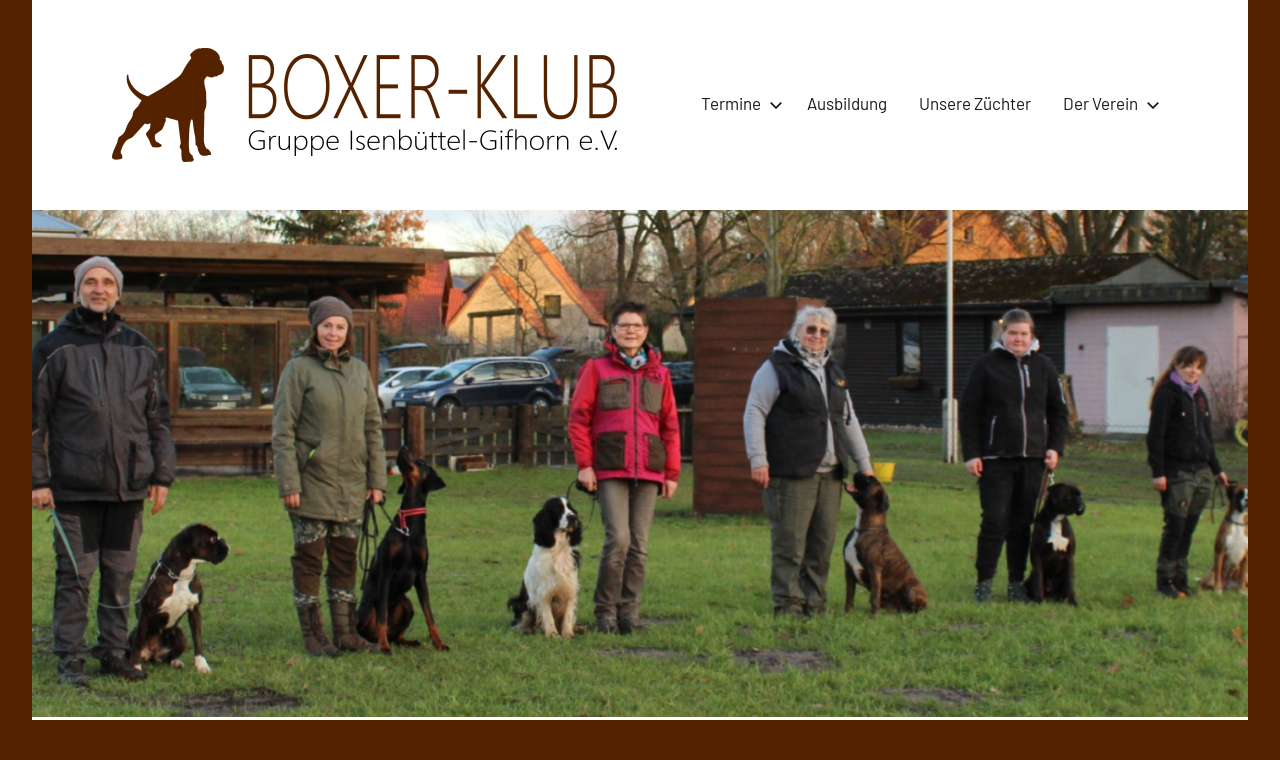

--- FILE ---
content_type: text/css
request_url: https://bk-isenbuettel.de/wp-content/cache/minify/648c9.css
body_size: 9887
content:
:root{--primary-color:#c9493b;--secondary-color:#e36355;--tertiary-color:#b03022;--accent-color:#078896;--highlight-color:#5bb021;--light-gray-color:#e4e4e4;--gray-color:#848484;--dark-gray-color:#242424;--text-color:rgba(0, 0, 0, 0.9);--medium-text-color:rgba(0, 0, 0, 0.7);--light-text-color:rgba(0, 0, 0, 0.5);--page-background-color:#fff;--page-border-color:rgba(0, 0, 0, 0.1);--page-light-bg-color:rgba(0, 0, 0, 0.05);--link-color:#c9493b;--link-hover-color:#e36355;--button-color:#c9493b;--button-text-color:#fff;--button-hover-color:#e36355;--button-hover-text-color:#fff;--header-background-color:#fff;--header-text-color:rgba(0, 0, 0, 0.9);--header-text-hover-color:#e36355;--header-border-color:rgba(0, 0, 0, 0.1);--title-color:#202020;--title-hover-color:#e36355;--footer-background-color:#202020;--footer-text-color:rgba(255, 255, 255, 0.5);--footer-link-color:rgba(255, 255, 255, 0.95);--footer-link-hover-color:rgba(255, 255, 255, 0.5);--footer-border-color:rgba(255, 255, 255, 0.1);--text-font:"Barlow", arial, helvetica, sans-serif;--title-font:"Barlow", arial, helvetica, sans-serif;--navi-font:"Barlow", arial, helvetica, sans-serif;--title-font-weight:bold;--navi-font-weight:normal;--title-text-transform:none;--navi-text-transform:none;--text-line-height:1.75;--title-line-height:1.4}html{box-sizing:border-box;font-family:sans-serif;-webkit-text-size-adjust:100%;-ms-text-size-adjust:100%}article,aside,details,figcaption,figure,footer,header,main,menu,nav,section,summary{display:block}audio,canvas,progress,video{display:inline-block;vertical-align:baseline}audio:not([controls]){display:none;height:0}[hidden],template{display:none}abbr[title]{border-bottom:1px dotted}b,strong{font-weight:700}dfn{font-style:italic}mark{background:#ff0;color:#000}small{font-size:80%}sub,sup{position:relative;vertical-align:baseline;font-size:75%;line-height:0}sup{top:-0.5em}sub{bottom:-0.25em}svg:not(:root){overflow:hidden}figure{margin:0}code,kbd,pre,samp{font-size:1em;font-family:monospace}button,input,optgroup,select,textarea{margin:0;color:inherit;font:inherit}button{overflow:visible}button,select{text-transform:none}button,
html input[type="button"],input[type="reset"],input[type="submit"]{cursor:pointer;-webkit-appearance:button;appearance:button}button[disabled],
html input[disabled]{cursor:default}button::-moz-focus-inner,input::-moz-focus-inner{padding:0;border:0}input{line-height:normal}input[type="checkbox"],input[type="radio"]{box-sizing:border-box;padding:0}input[type="number"]::-webkit-inner-spin-button,input[type="number"]::-webkit-outer-spin-button{height:auto}input[type="search"]{box-sizing:content-box;-webkit-appearance:textfield;appearance:textfield}input[type="search"]::-webkit-search-cancel-button,input[type="search"]::-webkit-search-decoration{-webkit-appearance:none}fieldset{margin:0
2px;padding:0.35em 0.625em 0.75em;border:1px
solid #c0c0c0}legend{padding:0;border:0}optgroup{font-weight:700}body,button,input,select,textarea{color:rgba(0, 0, 0, 0.9);color:var(--text-color);font-size:16px;font-size:1rem;font-family:Barlow,arial,helvetica,sans-serif;font-family:var(--text-font);line-height:1.75;line-height:var(--text-line-height)}h1,h2,h3,h4,h5,h6{clear:both;margin:1em
0 0.75em;font-family:Barlow,arial,helvetica,sans-serif;font-family:var(--title-font);font-weight:700;font-weight:var(--title-font-weight);text-transform:none;text-transform:var(--title-text-transform);line-height:1.4;line-height:var(--title-line-height)}h1{font-size:36px;font-size:2.25rem}h2{font-size:28px;font-size:1.75rem}h3{font-size:24px;font-size:1.5rem}h4{font-size:22px;font-size:1.375rem}h5{font-size:20px;font-size:1.25rem}h6{font-size:19px;font-size:1.1875rem}p{margin:1.5em 0}dfn,cite,em,i{font-style:italic}address{margin:0
0 1.5em}pre{overflow:auto;margin-bottom:1.5em;padding:1.5em;max-width:100%;border:1px
solid;border-color:rgba(0, 0, 0, 0.1);border-color:var(--page-border-color);background-color:rgba(0, 0, 0, 0.05);background-color:var(--page-light-bg-color);font-size:15px;font-size:0.9375rem;font-family:"Courier 10 Pitch",Courier,monospace;line-height:1.5}code,kbd,tt,var{font-size:15px;font-size:0.9375rem;font-family:Monaco,Consolas,"Andale Mono","DejaVu Sans Mono",monospace}abbr,acronym{border-bottom:1px solid rgba(0, 0, 0, 0.5);border-bottom:1px solid var(--light-text-color);cursor:help}mark,ins{text-decoration:none}big{font-size:125%}*,*::before,*::after{box-sizing:inherit}body{margin:0;background:#353535}blockquote{margin:1.5em 0;padding-left:1.5em;border-left:3px solid;border-color:rgba(0, 0, 0, 0.9);border-color:var(--text-color);color:rgba(0, 0, 0, 0.5);color:var(--light-text-color);font-family:Georgia,"Times New Roman",Times,serif;font-style:normal}blockquote
cite{display:block;margin-top:1em;color:rgba(0, 0, 0, 0.9);color:var(--text-color);font-family:Barlow,arial,helvetica,sans-serif;font-family:var(--text-font);font-size:16px;font-size:1rem;font-style:normal}blockquote cite::before{content:"— "}hr{box-sizing:content-box;margin-top:1.5em;margin-bottom:1.5em;height:1px;border:0;background-color:rgba(0, 0, 0, 0.1);background-color:var(--page-border-color)}ul,ol{margin:1.5em 0;padding:0
0 0 1.25em}ul{list-style:disc}ol{list-style:decimal}li>ul,li>ol{margin-top:0.5em;margin-bottom:0.5em;margin-left:1.5em}ul ul,
ol
ul{list-style-type:circle}dt{font-weight:700}dd{margin:0
0 1.5em}img{border:0;max-width:100%;height:auto}table{margin:1.5em 0;width:100%;border:none;table-layout:auto;border-spacing:0;border-collapse:collapse}th,td{padding:0.4em 0.6em;border:1px
solid;border-color:rgba(0, 0, 0, 0.1);border-color:var(--page-border-color)}th{font-weight:400;text-align:initial;background:rgba(0, 0, 0, 0.05)}tfoot
td{background:rgba(0, 0, 0, 0.05)}a{color:#c9493b;color:var(--link-color);text-decoration:underline;background-color:transparent}a:hover,a:focus,a:active{color:#e36355;color:var(--link-hover-color);text-decoration:none}a:focus{outline:thin dotted}a:hover,a:active{outline:0}button,input[type="button"],input[type="reset"],input[type="submit"]{margin:0;padding:0.8em 1.4em;border:none;color:#fff;color:var(--button-text-color);background-color:#c9493b;background-color:var(--button-color);text-decoration:none;font-weight:400;font-size:15px;font-size:0.9375rem}button:hover,input[type="button"]:hover,input[type="reset"]:hover,input[type="submit"]:hover,button:focus,input[type="button"]:focus,input[type="reset"]:focus,input[type="submit"]:focus,button:active,input[type="button"]:active,input[type="reset"]:active,input[type="submit"]:active{color:#fff;color:var(--button-hover-text-color);background-color:#e36355;background-color:var(--button-hover-color)}input[type="text"],input[type="email"],input[type="url"],input[type="password"],input[type="search"],textarea{padding:0.3em 0.6em;max-width:100%;border:1px
solid rgba(0, 0, 0, 0.1);border:1px
solid var(--page-border-color);background:none;color:rgba(0, 0, 0, 0.7);color:var(--medium-text-color)}input[type="text"]:focus,input[type="email"]:focus,input[type="url"]:focus,input[type="password"]:focus,input[type="search"]:focus,textarea:focus{border:1px
solid rgba(0, 0, 0, 0.5);border:1px
solid var(--light-text-color);color:rgba(0, 0, 0, 0.9);color:var(--text-color);outline:none}textarea{overflow:auto;width:100%}.search-form{display:flex;margin:0;padding:0}.search-form
label{flex-grow:1}.search-form .search-field{display:inline-block;box-sizing:border-box;margin:0;padding:0.75rem 1rem;min-width:100px;width:100%;-webkit-appearance:none}.search-form .search-submit{display:flex;margin-left:0.5rem;padding:0.75rem 1rem;align-items:center}.search-form .search-submit .icon-search{width:24px;height:24px;fill:currentcolor}.screen-reader-text{position:absolute !important;overflow:hidden;clip:rect(1px, 1px, 1px, 1px);width:1px;height:1px}.screen-reader-text:hover,.screen-reader-text:active,.screen-reader-text:focus{top:5px;left:5px;z-index:100000;display:block;clip:auto !important;padding:15px
23px 14px;width:auto;height:auto;border-radius:3px;background-color:#f1f1f1;box-shadow:0 0 2px 2px rgba(0, 0, 0, 0.6);color:#21759b;text-decoration:none;font-weight:700;font-size:14px;font-size:0.875rem;line-height:normal}.alignleft,.alignright,.aligncenter{display:block}.aligncenter{clear:both;margin-right:auto;margin-left:auto}.site{box-sizing:border-box;margin:0
auto;padding:0;width:100%;overflow:hidden;max-width:1440px;background-color:#fff;background-color:var(--page-background-color)}.site-header,.site-container{padding-left:1.5rem;padding-right:1.5rem}.site-content{padding:1.5rem 1.5rem 0}.site-main{margin-left:auto;margin-right:auto;max-width:880px}.page-footer{margin-left:-1.5rem;margin-right:-1.5rem;padding:1.5rem}.site-footer{padding:1rem 1.5rem}.site-header{background-color:#fff;background-color:var(--header-background-color);border-bottom:1px solid;border-color:rgba(0, 0, 0, 0.1);border-color:var(--header-border-color)}.header-main{display:flex;flex-wrap:wrap;padding-top:1rem;padding-bottom:1rem}.site-logo{margin-right:1.25rem}.site-logo .custom-logo{margin:0;padding:0;max-width:100%;height:auto;border:none;vertical-align:top}.site-branding{display:flex;margin:0;padding:0;max-width:100%;flex-direction:column;justify-content:center}.site-branding a:link,
.site-branding a:visited,
.site-branding a:hover{text-decoration:none}.site-title{margin:0;padding:0;color:rgba(0, 0, 0, 0.9);color:var(--header-text-color);text-decoration:none;font-size:24px;font-size:1.5rem;font-family:Barlow,arial,helvetica,sans-serif;font-family:var(--title-font);font-weight:700;font-weight:var(--title-font-weight);text-transform:none;text-transform:var(--title-text-transform);line-height:1.4;line-height:var(--title-line-height)}.site-title a:link,
.site-title a:visited{color:rgba(0, 0, 0, 0.9);color:var(--header-text-color);transition:all 0.15s ease}.site-title a:hover,
.site-title a:active{color:#e36355;color:var(--header-text-hover-color)}.site-description{display:block;margin:0;padding:0;color:rgba(0, 0, 0, 0.9);color:var(--header-text-color);font-size:14px;font-size:0.875rem}.header-image{margin-top:-1px}.header-image img,
.header-image .wp-post-image{margin:0;width:100%;height:auto;vertical-align:top}body.site-title-hidden .site-header .site-title,
body.site-description-hidden .site-header .site-description{position:absolute;overflow:hidden;clip:rect(1px, 1px, 1px, 1px);width:1px;height:1px}.primary-navigation{position:relative;width:100%}.main-navigation
ul{margin:0;padding:0;color:rgba(0, 0, 0, 0.9);color:var(--header-text-color);list-style:none;font-size:17px;font-size:1.0625rem;font-family:Barlow,arial,helvetica,sans-serif;font-family:var(--navi-font);font-weight:400;font-weight:var(--navi-font-weight);text-transform:none;text-transform:var(--navi-text-transform)}.main-navigation>ul{margin-top:1.5rem}.main-navigation ul,
.main-navigation .menu-item-has-children > a > .icon,
.main-navigation .page_item_has_children > a > .icon,
.main-navigation ul a>.icon{display:none}.main-navigation.toggled-on>ul.menu{display:block}.main-navigation ul
li{position:relative;margin:0}.main-navigation ul
a{display:block;margin:0;padding:1rem;border-top:1px solid;border-color:rgba(0, 0, 0, 0.1);border-color:var(--header-border-color);text-decoration:none}.main-navigation ul a,
.main-navigation ul a:link,
.main-navigation ul a:visited{color:rgba(0, 0, 0, 0.9);color:var(--header-text-color);text-decoration:none;transition:all 0.15s ease}.main-navigation ul a:hover,
.main-navigation ul a:active,
.main-navigation ul a:focus{color:#e36355;color:var(--header-text-hover-color)}.main-navigation ul li.current-menu-item>a{text-decoration:underline}.main-navigation ul
ul{font-size:16px;font-size:1rem;background-color:#fff;background-color:var(--header-background-color)}.is-amp-page .main-navigation ul button.toggled-on + ul,
.main-navigation ul ul.toggled-on{display:block}.main-navigation ul ul
a{padding-left:2rem}.main-navigation ul ul ul
a{padding-left:4rem}.main-navigation ul ul ul ul
a{padding-left:6rem}.primary-menu-toggle{display:block;margin:0;margin-left:auto;padding:1rem;border:none;background:none;color:rgba(0, 0, 0, 0.9);color:var(--header-text-color);text-decoration:none;font-size:17px;font-size:1.0625rem;font-family:Barlow,arial,helvetica,sans-serif;font-family:var(--navi-font);font-weight:400;font-weight:var(--navi-font-weight);text-transform:none;text-transform:var(--navi-text-transform);text-align:left;transition:all 0.15s ease}.primary-menu-toggle .menu-toggle-text{display:none}.primary-menu-toggle:focus{outline:thin dotted;color:rgba(0, 0, 0, 0.9);color:var(--header-text-color);background:none}.primary-menu-toggle:hover,.primary-menu-toggle:active{color:#e36355;color:var(--header-text-hover-color);background:none;cursor:pointer}.primary-menu-toggle
.icon{margin:0;width:28px;height:28px;vertical-align:top;fill:rgba(0, 0, 0, 0.9);fill:var(--header-text-color);transition:fill 0.15s ease}.primary-menu-toggle:hover .icon,
.primary-menu-toggle:active
.icon{fill:#e36355;fill:var(--header-text-hover-color)}.primary-menu-toggle[aria-expanded="true"] .icon-menu,
.primary-menu-toggle[aria-expanded="false"] .icon-close{display:none}.primary-menu-toggle[aria-expanded="true"] .icon-close{display:inline-block}.main-navigation .dropdown-toggle{position:absolute;display:block;top:0;right:0;padding:1.1rem 1.5rem;background:none;border:none}.main-navigation .dropdown-toggle:focus{outline:thin dotted;color:rgba(0, 0, 0, 0.9);color:var(--header-text-color);background:none}.main-navigation .dropdown-toggle:hover,
.main-navigation .dropdown-toggle:active{background:none}.main-navigation .dropdown-toggle
.icon{margin:0.35em 0 0;width:20px;height:20px;vertical-align:top;fill:rgba(0, 0, 0, 0.9);fill:var(--header-text-color);transition:fill 0.15s ease}.main-navigation .dropdown-toggle:hover .icon,
.main-navigation .dropdown-toggle:active .icon,
.main-navigation .dropdown-toggle:focus
.icon{fill:#e36355;fill:var(--header-text-hover-color)}.main-navigation .dropdown-toggle.toggled-on
.icon{-ms-transform:rotate(-180deg);-webkit-transform:rotate(-180deg);transform:rotate(-180deg)}.main-navigation ul ul .dropdown-toggle{padding:1rem 1.2rem}.main-navigation ul ul .dropdown-toggle
.icon{width:18px;height:18px}.type-post,.type-page,.type-attachment{margin:0
0 1.5rem;padding:0}.sticky{background:#eee;padding:2rem}.entry-header{margin-bottom:1rem}.entry-title{margin:0;padding:0;color:#202020;color:var(--title-color);-ms-word-wrap:break-word;word-wrap:break-word;font-size:24px;font-size:1.5rem;font-family:Barlow,arial,helvetica,sans-serif;font-family:var(--title-font);font-weight:700;font-weight:var(--title-font-weight);text-transform:none;text-transform:var(--title-text-transform);line-height:1.4;line-height:var(--title-line-height)}.entry-title a:link,
.entry-title a:visited{color:#202020;color:var(--title-color);text-decoration:none;transition:all 0.15s ease}.entry-title a:hover,
.entry-title a:active{color:#e36355;color:var(--title-hover-color)}.entry-content{font-size:17px;font-size:1.0625rem}.entry-content>.alignwide,.entry-content>.alignfull{margin-left:calc(-50vw + 50%);margin-right:calc(-50vw + 50%);max-width:100vw}.post-image{margin-bottom:1rem}.wp-post-image{margin:0;padding:0;vertical-align:top}@media only screen and (min-width: 1120px){.blog-layout-vertical-list .type-post .post-image-archives,
.single-post .type-post .post-image-single{margin-left:-50px;margin-right:-50px;max-width:980px}}@media only screen and (min-width: 1200px){.blog-layout-vertical-list .type-post .post-image-archives,
.single-post .type-post .post-image-single{margin-left:-100px;margin-right:-100px;max-width:1080px}}.entry-meta{margin:1rem 0 0;color:rgba(0, 0, 0, 0.5);color:var(--light-text-color);font-size:15px;font-size:0.9375rem}.entry-meta>span{display:block}.entry-meta a:link,
.entry-meta a:visited{color:rgba(0, 0, 0, 0.5);color:var(--light-text-color);text-decoration:none}.entry-meta a:hover,
.entry-meta a:active{color:rgba(0, 0, 0, 0.9);color:var(--text-color)}.entry-meta .updated:not(.published){display:none}.entry-meta .posted-by a:link,
.entry-meta .posted-by a:visited{font-weight:700;color:rgba(0, 0, 0, 0.7);color:var(--medium-text-color)}.entry-meta .posted-by a:hover,
.entry-meta .posted-by a:active{color:rgba(0, 0, 0, 0.9);color:var(--text-color)}@media only screen and (min-width: 360px){.entry-meta>span{display:inline}.entry-meta>span::after{display:inline-block;margin:0
1rem;color:rgba(0, 0, 0, 0.5);color:var(--light-text-color);content:"–"}.entry-meta .entry-comments::after{margin:0;content:""}}.entry-categories{margin-bottom:0.75rem;font-size:15px;font-size:0.9375rem}.entry-categories
ul{margin:0;padding:0;list-style:none}.entry-categories ul
li{margin:0}.entry-categories a:link,
.entry-categories a:visited{text-decoration:none}.entry-categories a:hover,
.entry-categories a:active{text-decoration:underline}@media only screen and (min-width: 360px){.entry-categories
ul{display:flex}.entry-categories ul li::after{display:inline-block;color:rgba(0, 0, 0, 0.5);color:var(--light-text-color);margin:0
0.75rem;content:"•"}.entry-categories ul li:last-child::after{margin:0;content:""}}.entry-tags{display:flex;flex-wrap:wrap;margin:2em
0 0;align-items:center}.entry-tags-label{color:rgba(0, 0, 0, 0.5);color:var(--light-text-color);font-size:15px;font-size:0.9375rem}.entry-tags-label::after{display:inline-block;color:rgba(0, 0, 0, 0.5);color:var(--light-text-color);margin:0
1rem;content:"–"}.entry-tags
a{margin:0
2px 2px 0;padding:0.1em 0.6em;font-size:15px;font-size:0.9375rem;text-decoration:none}.entry-tags a:link,
.entry-tags a:visited{color:#fff;color:var(--button-text-color);background-color:#c9493b;background-color:var(--button-color);transition:all 0.15s ease}.entry-tags a:hover,
.entry-tags a:active{color:#fff;color:var(--button-hover-text-color);background-color:#e36355;background-color:var(--button-hover-color)}body.date-hidden .type-post .entry-meta .posted-on,
body.author-hidden .type-post .entry-meta .posted-by,
body.comments-hidden .type-post .entry-meta .entry-comments,
body.categories-hidden .type-post .entry-categories,
body.tags-hidden.single-post .type-post .entry-tags,
body.post-navigation-hidden.single-post .post-navigation-wrap{position:absolute;overflow:hidden;clip:rect(1px, 1px, 1px, 1px);width:1px;height:1px}body.author-hidden .type-post .entry-meta .posted-by::after,
body.date-hidden .type-post .entry-meta .posted-on::after,
body.comments-hidden .type-post .entry-meta .posted-on::after,
body.date-hidden.comments-hidden .type-post .entry-meta .posted-by::after{margin:0;content:""}body.date-hidden.author-hidden.comments-hidden .type-post .entry-meta{display:none}.more-link{display:inline-block;padding:0.6em 1.2em;color:#fff;color:var(--button-text-color);background-color:#c9493b;background-color:var(--button-color);font-size:15px;font-size:0.9375rem}.more-link:link,.more-link:visited{color:#fff;color:var(--button-text-color);text-decoration:none;transition:all 0.15s ease}.more-link:hover,.more-link:active{color:#fff;color:var(--button-hover-text-color);background-color:#e36355;background-color:var(--button-hover-color)}.more-link::after{content:" »"}.post-navigation-wrap{border-top:1px solid;border-color:rgba(0, 0, 0, 0.1);border-color:var(--page-border-color)}.post-navigation{margin:0
auto;max-width:1120px;width:100%}.post-navigation .nav-links .nav-previous,
.post-navigation .nav-links .nav-next{word-wrap:break-word}.post-navigation .nav-links .nav-next{margin-top:1.25rem;text-align:right}.post-navigation .nav-links a:link,
.post-navigation .nav-links a:visited{color:rgba(0, 0, 0, 0.5);color:var(--light-text-color);text-decoration:none}.post-navigation .nav-links .entry-title{font-size:18px;font-size:1.125rem}.post-navigation .nav-links a:link .entry-title,
.post-navigation .nav-links a:visited .entry-title{color:#202020;color:var(--title-color)}.post-navigation .nav-links a:hover .entry-title,
.post-navigation .nav-links a:active .entry-title{color:#e36355;color:var(--title-hover-color)}.post-navigation .nav-links .nav-link-text{display:block}.post-navigation .nav-links .nav-previous .nav-link-text::before{margin-right:5px;content:"«"}.post-navigation .nav-links .nav-next .nav-link-text::after{margin-left:5px;content:"»"}.page-template-template-fullwidth .site-main,
.page-template-template-fullwidth-no-title .site-main{max-width:1280px}.page-template-template-fullwidth .site-main .entry-content > .alignwide,
.page-template-template-fullwidth-no-title .site-main .entry-content>.alignwide{margin-left:calc(-50vw + 50%);margin-right:calc(-50vw + 50%);max-width:100vw}@media only screen and (min-width: 1440px){.page-template-template-fullwidth .site-main .entry-content > .alignwide,
.page-template-template-fullwidth .site-main .entry-content > .alignfull,
.page-template-template-fullwidth-no-title .site-main .entry-content > .alignwide,
.page-template-template-fullwidth-no-title .site-main .entry-content>.alignfull{margin-left:-80px;margin-right:-80px;max-width:1440px}}.archive-header .archive-title,
.search-header .search-title{font-size:18px;font-size:1.125rem;font-family:Barlow,arial,helvetica,sans-serif;font-family:var(--title-font);font-weight:700;font-weight:var(--title-font-weight);text-transform:none;text-transform:var(--title-text-transform);line-height:1.4}.archive-header .archive-description,
.search-header .search-form{margin-top:1rem}.archive-header .archive-description{font-size:16px;font-size:1rem}.blog-layout-horizontal-list .site-main,
.blog-layout-horizontal-list .pagination,
.blog-layout-two-column-grid .site-main,
.blog-layout-two-column-grid .pagination,
.blog-layout-three-column-grid .site-main,
.blog-layout-three-column-grid
.pagination{max-width:1280px}@media only screen and (min-width: 800px){.blog-layout-horizontal-list .post-wrapper .type-post{display:flex;flex-wrap:nowrap;margin-right:-2rem;align-items:center}.blog-layout-horizontal-list .post-wrapper .type-post .post-image{width:50%;margin-right:1rem;margin-bottom:0}.blog-layout-horizontal-list .post-wrapper .type-post .entry-wrap{width:50%;margin-left:1rem}.blog-layout-horizontal-list .post-wrapper .type-post .entry-title{font-size:24px;font-size:1.5rem}.blog-layout-horizontal-list-alt .post-wrapper .type-post:nth-of-type(even){flex-direction:row-reverse}.blog-layout-horizontal-list-alt .post-wrapper .type-post:nth-of-type(even) .post-image{margin-right:0;margin-left:1rem}.blog-layout-horizontal-list-alt .post-wrapper .type-post:nth-of-type(even) .entry-wrap{margin-left:0;margin-right:1rem}.blog-layout-two-column-grid .post-wrapper,
.blog-layout-three-column-grid .post-wrapper{display:flex;flex-wrap:wrap;margin-right:-2rem}.blog-layout-two-column-grid .post-wrapper .type-post,
.blog-layout-three-column-grid .post-wrapper .type-post{padding-right:2rem;margin-bottom:2rem;width:50%}.blog-layout-two-column-grid .post-wrapper .type-post .post-image,
.blog-layout-three-column-grid .post-wrapper .type-post .post-image{margin-bottom:1rem}.blog-layout-two-column-grid .post-wrapper .type-post .entry-title,
.blog-layout-three-column-grid .post-wrapper .type-post .entry-title{font-size:24px;font-size:1.5rem}}@media only screen and (min-width: 960px){.blog-layout-horizontal-list .post-wrapper .type-post .entry-title,
.blog-layout-two-column-grid .post-wrapper .type-post .entry-title,
.blog-layout-three-column-grid .post-wrapper .type-post .entry-title{font-size:28px;font-size:1.75rem}.blog-layout-horizontal-list .post-wrapper .type-post .entry-meta,
.blog-layout-horizontal-list .post-wrapper .type-post .entry-categories,
.blog-layout-horizontal-list .post-wrapper .type-post .more-link,
.blog-layout-two-column-grid .post-wrapper .type-post .entry-meta,
.blog-layout-two-column-grid .post-wrapper .type-post .entry-categories,
.blog-layout-two-column-grid .post-wrapper .type-post .more-link,
.blog-layout-three-column-grid .post-wrapper .type-post .entry-meta,
.blog-layout-three-column-grid .post-wrapper .type-post .entry-categories,
.blog-layout-three-column-grid .post-wrapper .type-post .more-link{font-size:16px;font-size:1rem}}@media only screen and (min-width: 1120px){.blog-layout-horizontal-list .post-wrapper .type-post{margin-right:-2.5rem}.blog-layout-horizontal-list .post-wrapper .type-post .post-image{margin-right:1.25rem}.blog-layout-horizontal-list .post-wrapper .type-post .entry-wrap{margin-left:1.25rem}.blog-layout-horizontal-list .post-wrapper .type-post .entry-title{font-size:32px;font-size:2rem}.blog-layout-horizontal-list-alt .post-wrapper .type-post:nth-of-type(even) .post-image{margin-left:1.25rem}.blog-layout-horizontal-list-alt .post-wrapper .type-post:nth-of-type(even) .entry-wrap{margin-right:1.25rem}.blog-layout-two-column-grid .post-wrapper,
.blog-layout-three-column-grid .post-wrapper{margin-right:-2.5rem}.blog-layout-two-column-grid .post-wrapper .type-post,
.blog-layout-three-column-grid .post-wrapper .type-post{padding-right:2.5rem;margin-bottom:2.5rem}.blog-layout-two-column-grid .post-wrapper .type-post .post-image,
.blog-layout-three-column-grid .post-wrapper .type-post .post-image{margin-bottom:1.5rem}.blog-layout-two-column-grid .post-wrapper .type-post .entry-title,
.blog-layout-three-column-grid .post-wrapper .type-post .entry-title{font-size:32px;font-size:2rem}.blog-layout-three-column-grid .post-wrapper .type-post{width:33.3333333333%}.blog-layout-three-column-grid .post-wrapper .type-post .entry-title{font-size:24px;font-size:1.5rem}}@media only screen and (min-width: 1280px){.blog-layout-horizontal-list .post-wrapper .type-post .entry-title,
.blog-layout-two-column-grid .post-wrapper .type-post .entry-title{font-size:36px;font-size:2.25rem}.blog-layout-horizontal-list .post-wrapper .type-post .entry-meta,
.blog-layout-horizontal-list .post-wrapper .type-post .entry-categories,
.blog-layout-horizontal-list .post-wrapper .type-post .more-link,
.blog-layout-two-column-grid .post-wrapper .type-post .entry-meta,
.blog-layout-two-column-grid .post-wrapper .type-post .entry-categories,
.blog-layout-two-column-grid .post-wrapper .type-post .more-link{font-size:17px;font-size:1.0625rem}.blog-layout-three-column-grid .post-wrapper .type-post{width:33.3333333333%}.blog-layout-three-column-grid .post-wrapper .type-post .entry-title{font-size:28px;font-size:1.75rem}.blog-layout-three-column-grid .post-wrapper .type-post .entry-meta,
.blog-layout-three-column-grid .post-wrapper .type-post .entry-categories,
.blog-layout-three-column-grid .post-wrapper .type-post .more-link{font-size:17px;font-size:1.0625rem}}.pagination-wrap{border-top:1px solid;border-color:rgba(0, 0, 0, 0.1);border-color:var(--page-border-color)}.pagination{margin:0
auto;max-width:880px;width:100%;font-size:15px;font-size:0.9375rem}.pagination .page-numbers,
.pagination
.current{display:inline-block;margin:0
1em 0 0;padding:0.4em 1em;text-align:center;color:#c9493b;color:var(--link-color);text-decoration:none}.pagination .page-numbers.dots{padding:0
0.5rem}.pagination a:hover,
.pagination a:active{color:#e36355;color:var(--link-hover-color);text-decoration:underline}.pagination
.current{color:#fff;color:var(--button-text-color);background-color:#c9493b;background-color:var(--button-color)}.infinite-scroll .pagination-wrap{display:none}.infinite-scroll #infinite-handle,
.infinite-scroll .infinite-loader{display:block;width:100%;padding:2rem 0;border-top:1px solid;border-color:rgba(0, 0, 0, 0.1);border-color:var(--page-border-color)}.infinite-scroll .infinite-loader
.spinner{margin:0}.infinite-scroll #infinite-handle
span{display:inline-block;margin:0;padding:0.6em 1.2em;color:#fff;color:var(--button-text-color);background-color:#c9493b;background-color:var(--button-color);font-size:15px;font-size:0.9375rem}.infinite-scroll #infinite-handle span:hover{color:#fff;color:var(--button-hover-text-color);background-color:#e36355;background-color:var(--button-hover-color);text-decoration:none}@media only screen and (min-width: 640px){.infinite-scroll #infinite-handle,
.infinite-scroll .infinite-loader{padding:3rem 0}.infinite-scroll #infinite-handle
span{font-size:16px;font-size:1rem}}@media only screen and (min-width: 800px){.blog-layout-two-column-grid.infinite-scroll #infinite-handle,
.blog-layout-three-column-grid.infinite-scroll #infinite-handle,
.blog-layout-two-column-grid.infinite-scroll .infinite-loader,
.blog-layout-three-column-grid.infinite-scroll .infinite-loader{margin-top:1.5rem;margin-right:2rem}}@media only screen and (min-width: 960px){.infinite-scroll #infinite-handle,
.infinite-scroll .infinite-loader{padding:4rem 0}.infinite-scroll #infinite-handle
span{font-size:17px;font-size:1.0625rem}}@media only screen and (min-width: 1120px){.blog-layout-two-column-grid.infinite-scroll #infinite-handle,
.blog-layout-three-column-grid.infinite-scroll #infinite-handle,
.blog-layout-two-column-grid.infinite-scroll .infinite-loader,
.blog-layout-three-column-grid.infinite-scroll .infinite-loader{margin-top:2rem;margin-right:2.5rem}}@media only screen and (min-width: 1280px){.infinite-scroll #infinite-handle,
.infinite-scroll .infinite-loader{padding:5rem 0}.infinite-scroll #infinite-handle
span{font-size:18px;font-size:1.125rem}}.wp-block-audio,.wp-block-button,.wp-block-buttons,.wp-block-columns,.wp-block-embed,.wp-block-image,.wp-block-gallery,.wp-block-cover,.wp-block-table{margin-bottom:1.5em}p.has-background{padding:1rem 1.25rem}.has-drop-cap:not(:focus)::first-letter {font-size:4.5rem;line-height:0.7;font-weight:700}.wp-block-code{border-radius:3px}.wp-block-separator{margin-top:1.5em;margin-bottom:1.5em;border:none;opacity:1}.wp-block-separator:not(.is-style-wide):not(.is-style-dots),.wp-block-separator.has-background:not(.is-style-wide):not(.is-style-dots){margin-left:auto;margin-right:auto;max-width:6rem;height:3px}.wp-block-table
table{margin:0}.wp-block-table.is-style-stripes{border-bottom:none}.wp-block-table.is-style-stripes tbody tr:nth-child(odd){background:rgba(0, 0, 0, 0.05)}.wp-block-table.is-style-stripes
thead{border-bottom:2px solid}.wp-block-table.is-style-stripes
tfoot{border-top:2px solid}.wp-block-table.is-style-stripes thead,
.wp-block-table.is-style-stripes
tfoot{border-color:rgba(0, 0, 0, 0.9);border-color:var(--text-color)}.wp-block-table.is-style-stripes thead th,
.wp-block-table.is-style-stripes tfoot
td{background:none}.wp-block-buttons .wp-block-button{margin:0
0.5rem 0 0}.wp-block-buttons .wp-block-button:last-child{margin-right:0}.wp-block-button{font-size:17px;font-size:1.0625rem}.wp-block-button.aligncenter{text-align:center}.wp-block-button__link{margin:0;padding:0.8em 1.4em;border:none;border-radius:0;color:inherit;font-size:inherit;text-decoration:none}.wp-block-button__link:link,.wp-block-button__link:visited{color:inherit;text-decoration:none}.wp-block-button:not(.is-style-outline) .wp-block-button__link:not(.has-text-color),
.wp-block-button:not(.is-style-outline) .wp-block-button__link:not(.has-text-color):link,
.wp-block-button:not(.is-style-outline) .wp-block-button__link:not(.has-text-color):visited{color:#fff;color:var(--button-text-color)}.wp-block-button:not(.is-style-outline) .wp-block-button__link:not(.has-background){background-color:#c9493b;background-color:var(--button-color)}.wp-block-button:not(.is-style-outline) .wp-block-button__link:not(.has-text-color):not(.has-background):hover,
.wp-block-button:not(.is-style-outline) .wp-block-button__link:not(.has-text-color):not(.has-background):active{background-color:#e36355;background-color:var(--button-hover-color)}.wp-block-button:not(.is-style-outline) .wp-block-button__link.has-text-color:hover,
.wp-block-button:not(.is-style-outline) .wp-block-button__link.has-text-color:active,
.wp-block-button:not(.is-style-outline) .wp-block-button__link.has-background:hover,
.wp-block-button:not(.is-style-outline) .wp-block-button__link.has-background:active{text-decoration:underline}.wp-block-button.is-style-outline .wp-block-button__link{padding:calc(0.8em - 2px) calc(1.4em - 2px);background-color:transparent !important}.wp-block-button.is-style-outline .wp-block-button__link:not(.has-text-color),
.wp-block-button__link.is-style-outline:not(.has-text-color),
.wp-block-cover .wp-block-button.is-style-outline .wp-block-button__link,
.wp-block-media-text .wp-block-button.is-style-outline .wp-block-button__link{color:inherit}.wp-block-button.is-style-outline .wp-block-button__link:hover,
.wp-block-button.is-style-outline .wp-block-button__link:active{text-decoration:underline}.wp-block-button.is-style-outline .wp-block-button__link:not(.has-text-color):hover,
.wp-block-button.is-style-outline .wp-block-button__link:not(.has-text-color):active{color:inherit}.wp-block-quote.has-text-align-center:not(.is-style-large),.wp-block-quote.has-text-align-right:not(.is-style-large){padding-left:0;border-left:0}.wp-block-quote.has-text-align-right:not(.is-style-large){padding-right:1.5em;border-right:3px solid;border-color:rgba(0, 0, 0, 0.9);border-color:var(--text-color)}.wp-block-quote>p:last-of-type{margin-bottom:0}.wp-block-quote.is-style-large{margin-top:1.5rem;margin-bottom:1.5rem;padding:0;border:none;font-size:28px;font-size:1.75rem}.wp-block-quote.is-style-large
p{font-size:inherit;font-style:inherit;line-height:inherit}.wp-block-quote.is-style-large
cite{text-align:inherit;font-size:16px;font-size:1rem}.wp-block-pullquote{margin-top:1.5em;margin-bottom:1.5em;padding:0;border-bottom:3px solid;border-top:3px solid;border-color:rgba(0, 0, 0, 0.1);border-color:var(--page-border-color)}.wp-block-pullquote
blockquote{border:none;padding:0;font-size:28px;font-size:1.75rem}.wp-block-pullquote
p{font-size:inherit;line-height:inherit}.wp-block-pullquote blockquote>p:last-of-type{margin-bottom:0}.wp-block-pullquote.alignleft p,
.wp-block-pullquote.alignright
p{font-size:0.75em}.wp-block-pullquote blockquote
cite{color:rgba(0, 0, 0, 0.9);color:var(--text-color)}.wp-block-pullquote.is-style-solid-color{padding:1px
2rem}.wp-block-pullquote.is-style-solid-color
blockquote{margin-left:0;margin-right:0;max-width:100%}.wp-block-pullquote.is-style-solid-color blockquote
p{font-size:inherit}.wp-block-pullquote.is-style-solid-color blockquote
cite{color:inherit}.wp-block-audio
audio{width:100%}.wp-block-image
img{vertical-align:top}.wp-block-cover,.wp-block-cover-image{width:auto}.wp-block-cover>.wp-block-cover__inner-container>*:first-child,.wp-block-cover-image>.wp-block-cover__inner-container>*:first-child{margin-top:0}.wp-block-cover>.wp-block-cover__inner-container>*:last-child,.wp-block-cover-image>.wp-block-cover__inner-container>*:last-child{margin-bottom:0}.wp-block-gallery{justify-content:center}.wp-block-embed-vimeo.alignfull
iframe{width:100%}.wp-block-group.has-background{padding:1.25rem}.wp-block-group.has-background>.wp-block-group__inner-container>*:first-child{margin-top:0}.wp-block-group.has-background>.wp-block-group__inner-container>*:last-child{margin-bottom:0}div.wp-block-columns{gap:1.25rem}.wp-block-column.has-background{padding:1.25rem;box-sizing:border-box}.wp-block-column.has-background>*:first-child{margin-top:0}.wp-block-column.has-background>*:last-child{margin-bottom:0}.wp-block-latest-posts.wp-block-latest-posts__list{padding:0}.wp-block-latest-posts.wp-block-latest-posts__list
li{margin-top:0.5rem}.wp-block-latest-posts__post-date,.wp-block-latest-posts__post-author{color:rgba(0, 0, 0, 0.5);color:var(--light-text-color);font-size:15px;font-size:0.9375rem}.wp-block-search .wp-block-search__label{width:auto}.has-primary-color{color:#c9493b;color:var(--primary-color)}.has-secondary-color{color:#e36355;color:var(--secondary-color)}.has-tertiary-color{color:#b03022;color:var(--tertiary-color)}.has-accent-color{color:#078896;color:var(--accent-color)}.has-highlight-color{color:#5bb021;color:var(--highlight-color)}.has-white-color{color:#fff}.has-light-gray-color{color:#e4e4e4;color:var(--light-gray-color)}.has-gray-color{color:#848484;color:var(--gray-color)}.has-dark-gray-color{color:#242424;color:var(--dark-gray-color)}.has-black-color{color:#000}.has-primary-background-color{background-color:#c9493b;background-color:var(--primary-color)}.has-secondary-background-color{background-color:#e36355;background-color:var(--secondary-color)}.has-tertiary-background-color{background-color:#b03022;background-color:var(--tertiary-color)}.has-accent-background-color{background-color:#078896;background-color:var(--accent-color)}.has-highlight-background-color{background-color:#5bb021;background-color:var(--highlight-color)}.has-white-background-color{background-color:#fff}.has-light-gray-background-color{background-color:#e4e4e4;background-color:var(--light-gray-color)}.has-gray-background-color{background-color:#848484;background-color:var(--gray-color)}.has-dark-gray-background-color{background-color:#242424;background-color:var(--dark-gray-color)}.has-black-background-color{background-color:#000}.has-small-font-size{font-size:16px}.has-medium-font-size{font-size:24px}.has-large-font-size{font-size:36px}.has-extra-large-font-size{font-size:48px}.has-huge-font-size{font-size:64px}.widget{margin:0
0 1.5rem;padding:0}.widget .widget-title,
.widget .is-style-widget-title{margin:0
0 1rem;padding:0;color:#202020;color:var(--title-color);-ms-word-wrap:break-word;word-wrap:break-word;font-size:20px;font-size:1.25rem;font-family:Barlow,arial,helvetica,sans-serif;font-family:var(--title-font);font-weight:700;font-weight:var(--title-font-weight);text-transform:none;text-transform:var(--title-text-transform);line-height:1.4;line-height:var(--title-line-height)}.widget ul li > a,
.widget ol li > a,
.widget .tagcloud>a{text-decoration:none}.widget
select{max-width:100%}.comments-wrap{background-color:rgba(0, 0, 0, 0.05);background-color:var(--page-light-bg-color)}.comments-area{margin:0
auto;max-width:880px;width:100%;word-wrap:break-word}.comments-title,.comment-reply-title{margin:0
0 1.5rem;color:#202020;color:var(--title-color);font-family:Barlow,arial,helvetica,sans-serif;font-family:var(--title-font);font-weight:700;font-weight:var(--title-font-weight);font-size:18px;font-size:1.125rem;text-transform:none;text-transform:var(--title-text-transform);line-height:1.4}.comment-reply-title{padding:0}.comment-list{margin:0;padding:0;list-style:none}.comment,.trackback,.pingback{margin:0
0 1.5rem;padding:1.5rem;background-color:#fff;background-color:var(--page-background-color);font-size:16px;font-size:1rem}.comment .comment-body{display:block;margin:0;padding:0}.comment-meta{float:left;padding:0;width:100%}.comment-meta .comment-author
img{float:left;margin-right:1em}.bypostauthor{display:block}.comment-meta .comment-metadata{margin-top:0.3em;font-size:15px;font-size:0.9375rem;color:rgba(0, 0, 0, 0.5);color:var(--light-text-color)}.comment-meta .comment-metadata
a{margin-right:1em}.comment-meta .comment-metadata a:link,
.comment-meta .comment-metadata a:visited{color:rgba(0, 0, 0, 0.5);color:var(--light-text-color);text-decoration:none}.comment-meta .comment-metadata a:hover,
.comment-meta .comment-metadata a:active{color:rgba(0, 0, 0, 0.9);color:var(--text-color)}.comment-awaiting-moderation{display:block;margin-top:1.5rem}.comment-content{clear:left;padding:1.5rem 0 0}.comment
ol.children{margin:1.5em 0 0;list-style:none}.comment ol.children
.comment{margin:0;padding:1.5rem 0 0;border-top:1px solid rgba(0, 0, 0, 0.05)}.trackback .comment-meta,
.pingback .comment-meta{float:none}.trackback .comment-meta .comment-author .says,
.pingback .comment-meta .comment-author
.says{display:none}.trackback .comment-meta .comment-metadata,
.pingback .comment-meta .comment-metadata{font-size:15px;font-size:0.9375rem}.trackback .comment-content,
.pingback .comment-content{display:none}.comment
.reply{font-size:15px;font-size:0.9375rem}.comment .comment-respond{margin:1.5em 0 0;padding:1.5rem 0 0;border-top:1px solid rgba(0, 0, 0, 0.05)}.comment-navigation{margin:0
0 1rem;padding:1rem}.comment-navigation .nav-previous{float:left}.comment-navigation .nav-next{float:right}.comment-navigation a:link,
.comment-navigation a:visited{color:rgba(0, 0, 0, 0.5);text-decoration:none}.comment-navigation a:hover,
.comment-navigation a:active{color:rgba(0, 0, 0, 0.9)}.comment-navigation .nav-previous a::before{margin-right:5px;content:"←"}.comment-navigation .nav-next a::after{margin-left:5px;content:"→"}.comment-form{padding:0;font-size:16px;font-size:1rem}.comment-form .logged-in-as{font-size:15px;font-size:0.9375rem}.comment-form
label{display:inline-block;min-width:150px;font-weight:700}.comment-form input[type="text"],
.comment-form input[type="email"],
.comment-form input[type="url"]{background-color:#fff;background-color:var(--page-background-color)}.comment-form
textarea{margin-top:0.4em;background-color:#fff;background-color:var(--page-background-color)}.comment-form .form-submit{margin-bottom:0}.comment-form input[type="checkbox"]+label{display:inline;padding-left:0.5em;font-weight:400}.comment-reply-title small
a{margin-left:1em;text-transform:none;font-size:15px;font-size:0.9375rem;font-weight:400}.page-content .wp-smiley,
.entry-content .wp-smiley,
.comment-content .wp-smiley{margin-top:0;margin-bottom:0;padding:0;border:none}embed,iframe,object,figure,img,picture{max-width:100%}figcaption,
.wp-caption,
.wp-block-embed figcaption,
.wp-block-image figcaption,
.wp-block-audio figcaption,
.wp-block-table
figcaption{font-size:15px;font-size:0.9375rem;color:rgba(0, 0, 0, 0.7);color:var(--medium-text-color)}.wp-block-embed figcaption,
.wp-block-image figcaption,
.wp-block-audio figcaption,
.wp-block-table figcaption,.wp-block-gallery>figcaption{margin:0.5rem 0 1.5rem;max-width:100%;width:auto !important;text-align:center}.wp-block-table
figcaption{margin-bottom:0}.wp-caption img[class*="wp-image-"]{display:block;margin:0
auto}.wp-caption .wp-caption-text{margin:0.5em 0}.gallery{display:grid;margin:1rem 0;padding:0;grid-gap:1rem}.gallery-columns-1{display:block}.gallery-columns-2,.gallery-columns-3,.gallery-columns-4,.gallery-columns-5,.gallery-columns-6,.gallery-columns-7,.gallery-columns-8,.gallery-columns-9{grid-template-columns:1fr 1fr}.gallery-item{display:block;box-sizing:border-box;margin:0;padding:0;text-align:center}.gallery-item
img{vertical-align:top}.gallery-caption{display:block;margin:0.5rem 0 0;font-size:15px;font-size:0.9375rem;color:rgba(0, 0, 0, 0.6);line-height:1.4}@media only screen and (-ms-high-contrast: none), (-ms-high-contrast: active){.gallery{display:flex}.gallery-item{display:inline-block;padding:1rem}.gallery-columns-2 .gallery-item{width:50%}.gallery-columns-3 .gallery-item{width:33.3333333333%}.gallery-columns-4 .gallery-item{width:25%}.gallery-columns-5 .gallery-item{width:20%}.gallery-columns-6 .gallery-item{width:16.6666666667%}.gallery-columns-7 .gallery-item{width:14.2857142857%}.gallery-columns-8 .gallery-item{width:12.5%}.gallery-columns-9 .gallery-item{width:11.1111111111%}}.site-footer{font-size:15px;font-size:0.9375rem;color:rgba(255, 255, 255, 0.5);color:var(--footer-text-color);background-color:#202020;background-color:var(--footer-background-color)}.site-footer a:link,
.site-footer a:visited{color:rgba(255, 255, 255, 0.95);color:var(--footer-link-color)}.site-footer a:hover,
.site-footer a:active{color:rgba(255, 255, 255, 0.5);color:var(--footer-link-hover-color)}.site-footer input[type="text"],
.site-footer input[type="email"],
.site-footer input[type="url"],
.site-footer input[type="password"],
.site-footer input[type="search"],
.site-footer input[type="submit"],
.site-footer
textarea{border:1px
solid;border-color:rgba(255, 255, 255, 0.1);border-color:var(--footer-border-color);color:rgba(255, 255, 255, 0.5);color:var(--footer-link-hover-color)}.site-footer input[type="text"]:focus,
.site-footer input[type="email"]:focus,
.site-footer input[type="url"]:focus,
.site-footer input[type="password"]:focus,
.site-footer input[type="search"]:focus,
.site-footer textarea:focus{color:rgba(255, 255, 255, 0.5);color:var(--footer-text-color)}.site-footer button,
.site-footer input[type="button"],
.site-footer input[type="reset"],
.site-footer input[type="submit"]{color:rgba(255, 255, 255, 0.5);color:var(--footer-link-hover-color)}.site-footer button:hover,
.site-footer input[type="button"]:hover,
.site-footer input[type="reset"]:hover,
.site-footer input[type="submit"]:hover,
.site-footer button:focus,
.site-footer input[type="button"]:focus,
.site-footer input[type="reset"]:focus,
.site-footer input[type="submit"]:focus,
.site-footer button:active,
.site-footer input[type="button"]:active,
.site-footer input[type="reset"]:active,
.site-footer input[type="submit"]:active{color:rgba(255, 255, 255, 0.1);color:var(--footer-border-color)}.site-info
.widget{margin-bottom:1.5rem}.site-info .widget .widget-title{color:rgba(255, 255, 255, 0.5);color:var(--footer-text-color);font-weight:400}.site-info .widget .tzwb-posts-list .tzwb-entry-meta,
.site-info .widget .tzwb-posts-list .tzwb-entry-meta span::after,
.site-info .widget .tzwb-posts-list .tzwb-entry-meta a:link,
.site-info .widget .tzwb-posts-list .tzwb-entry-meta a:visited,
.site-info .widget .tzwb-comments-list .tzwb-comment-date{color:rgba(255, 255, 255, 0.5);color:var(--footer-link-hover-color)}.site-info .widget .tzwb-posts-list .tzwb-entry-meta a:hover,
.site-info .widget .tzwb-posts-list .tzwb-entry-meta a:active{color:rgba(255, 255, 255, 0.5);color:var(--footer-text-color)}.site-info .footer-text,
.site-info .credit-link{display:block}.themezee-breadcrumbs{margin-bottom:1.5rem;margin-left:auto;margin-right:auto;max-width:880px;padding:0;width:100%;font-size:15px;font-size:0.9375rem;word-wrap:break-word}.themezee-breadcrumbs .trail-browse,
.themezee-breadcrumbs .trail-items,
.themezee-breadcrumbs .trail-items
li{display:inline;margin:0;padding:0}.themezee-breadcrumbs .trail-browse{margin-right:0.5rem;font-weight:400;font-size:15px;font-size:0.9375rem}.themezee-breadcrumbs .trail-items{list-style:none}.themezee-breadcrumbs .trail-items li::after{padding:0
0.5em;content:"»"}.themezee-breadcrumbs.trail-separator-slash .trail-items li::after{content:"/"}.themezee-breadcrumbs.trail-separator-dash .trail-items li::after{content:"–"}.themezee-breadcrumbs.trail-separator-bull .trail-items li::after{content:"•"}.themezee-breadcrumbs.trail-separator-arrow-bracket .trail-items li::after{content:">"}.themezee-breadcrumbs.trail-separator-raquo .trail-items li::after{content:"»"}.themezee-breadcrumbs.trail-separator-single-arrow .trail-items li::after{content:"→"}.themezee-breadcrumbs.trail-separator-double-arrow .trail-items li::after{content:"⇒"}.themezee-breadcrumbs .trail-items li:last-of-type::after{display:none}.page-template-template-fullwidth .themezee-breadcrumbs,
.page-template-template-fullwidth-no-title .themezee-breadcrumbs,
.blog-layout-horizontal-list .themezee-breadcrumbs,
.blog-layout-two-column-grid .themezee-breadcrumbs,
.blog-layout-three-column-grid .themezee-breadcrumbs{max-width:1280px}@media only screen and (min-width: 480px){.themezee-breadcrumbs{margin-bottom:2rem}}@media only screen and (min-width: 960px){.themezee-breadcrumbs{font-size:16px;font-size:1rem}.themezee-breadcrumbs .trail-browse{font-size:16px;font-size:1rem}}@media only screen and (min-width: 1280px){.themezee-breadcrumbs{font-size:17px;font-size:1.0625rem}.themezee-breadcrumbs .trail-browse{font-size:17px;font-size:1.0625rem}}:root{--tz-column-gap:1.5rem}.tz-magazine-block .tz-magazine-post{margin:0
0 1.5rem;padding:0}.tz-magazine-block .tz-entry-image,
.tz-magazine-block .tz-entry-header{margin-bottom:1rem}.tz-magazine-block .tz-entry-title{font-size:24px;font-size:1.5rem}.tz-magazine-block .tz-magazine-grid-columns-3 .tz-entry-title{font-size:20px;font-size:1.25rem}.tz-magazine-block .tz-magazine-grid-columns-4 .tz-entry-title,
.tz-magazine-block .tz-magazine-thumbnail-list .tz-entry-title{font-size:18px;font-size:1.125rem}.tz-magazine-block .tz-entry-meta{margin-top:0.5rem;font-size:15px;font-size:0.9375rem}.tz-magazine-block .tz-meta-field{margin-right:0}.tz-magazine-block .tz-entry-meta>span:last-child::after{display:none}.tz-magazine-block .tz-entry-content{font-size:16px;font-size:1rem}.tz-magazine-block .tz-entry-content .more-link{font-size:15px;font-size:0.9375rem}.tz-magazine-thumbnail-list .tz-magazine-post .tz-entry-image,
.tz-magazine-thumbnail-list .tz-magazine-post .tz-entry-header{margin-bottom:0}.tz-magazine-thumbnail-list .tz-magazine-post .tz-entry-meta{margin-top:0.25rem;font-size:15px;font-size:0.9375rem}@media only screen and (min-width: 960px){:root{--tz-column-gap:2rem}.tz-magazine-block .tz-magazine-post{margin-bottom:2rem}.tz-magazine-block .tz-entry-title{font-size:28px;font-size:1.75rem}.tz-magazine-block .tz-magazine-grid-columns-3 .tz-entry-title{font-size:22px;font-size:1.375rem}.tz-magazine-block .tz-magazine-grid-columns-4 .tz-entry-title,
.tz-magazine-block .tz-magazine-thumbnail-list .tz-entry-title{font-size:20px;font-size:1.25rem}.tz-magazine-block .tz-entry-meta{font-size:16px;font-size:1rem}.tz-magazine-block .tz-entry-content{font-size:17px;font-size:1.0625rem}.tz-magazine-block .tz-entry-content .more-link{font-size:16px;font-size:1rem}}.related-posts-wrap{border-top:1px solid;border-color:rgba(0, 0, 0, 0.1);border-color:var(--page-border-color)}.themezee-related-posts{margin:0
auto;max-width:880px;width:100%}.themezee-related-posts .related-posts-header{margin-bottom:1.5rem}.themezee-related-posts .related-posts-list{margin:0;padding:0;list-style:none}.themezee-related-posts .related-posts-list
li{display:block;margin-top:1.5rem;list-style:none}.themezee-related-posts .related-posts-list li .wp-post-image{margin:0
0 0.75rem 0}.themezee-related-posts .related-posts-list li .entry-header{margin-bottom:0.5rem}.themezee-related-posts .related-posts-list li .entry-title{font-size:18px;font-size:1.125rem}.themezee-related-posts .related-posts-list li .entry-meta{margin:0;font-size:15px;font-size:0.9375rem}.themezee-related-posts .related-posts-list li .entry-meta>span:last-child::after{display:none}.themezee-related-posts .related-posts-grid .related-posts-columns .related-post-column{margin-top:1.5rem}.themezee-related-posts .related-posts-grid .related-posts-columns .related-post-column .wp-post-image{margin:0
0 0.75rem 0}.themezee-related-posts .related-posts-grid .related-posts-columns .related-post-column .entry-header{margin-bottom:0.5rem}.themezee-related-posts .related-posts-grid .related-posts-columns .related-post-column .entry-title{font-size:18px;font-size:1.125rem}.themezee-related-posts .related-posts-grid .related-posts-columns .related-post-column .entry-meta{margin:0;font-size:15px;font-size:0.9375rem}.themezee-related-posts .related-posts-grid .related-posts-columns .related-post-column .entry-meta>span:last-child::after{display:none}@media only screen and (min-width: 480px){.themezee-related-posts .related-posts-list
li{display:grid;grid-template-columns:2fr 3fr;grid-template-rows:auto 1fr;grid-column-gap:1.5rem}.themezee-related-posts .related-posts-list li>a{grid-row:1/span 2}.themezee-related-posts .related-posts-list li .wp-post-image{margin:0}.themezee-related-posts .related-posts-grid .related-posts-two-columns,
.themezee-related-posts .related-posts-grid .related-posts-four-columns{display:grid;grid-gap:1.5rem;grid-template-columns:repeat(2, 1fr)}.themezee-related-posts .related-posts-grid .related-posts-two-columns .related-post-column,
.themezee-related-posts .related-posts-grid .related-posts-four-columns .related-post-column{margin-top:0}.themezee-related-posts .related-posts-grid .related-posts-three-columns .related-post-column .entry-title{font-size:20px;font-size:1.25rem}}@media only screen and (min-width: 640px){.themezee-related-posts .related-posts-list
li{margin-top:2rem}.themezee-related-posts .related-posts-list li .entry-title{font-size:20px;font-size:1.25rem}.themezee-related-posts .related-posts-grid .related-posts-three-columns{display:grid;grid-gap:1.5rem;grid-template-columns:repeat(3, 1fr)}.themezee-related-posts .related-posts-grid .related-posts-three-columns .related-post-column{margin-top:0}.themezee-related-posts .related-posts-grid .related-posts-columns .related-post-column .entry-title{font-size:20px;font-size:1.25rem}}@media only screen and (min-width: 800px){.themezee-related-posts .related-posts-list
li{grid-template-columns:2fr 4fr}.themezee-related-posts .related-posts-list li .entry-title{font-size:24px;font-size:1.5rem}.themezee-related-posts .related-posts-list li .entry-meta{font-size:16px;font-size:1rem}.themezee-related-posts .related-posts-grid .related-posts-columns{grid-gap:2rem}.themezee-related-posts .related-posts-grid .related-posts-columns .related-post-column .entry-title{font-size:22px;font-size:1.375rem}.themezee-related-posts .related-posts-grid .related-posts-columns .related-post-column .entry-meta{font-size:16px;font-size:1rem}.themezee-related-posts .related-posts-grid .related-posts-three-columns .related-post-column .entry-title{font-size:20px;font-size:1.25rem}}@media only screen and (min-width: 960px){.themezee-related-posts .related-posts-list li .entry-title{font-size:26px;font-size:1.625rem}.themezee-related-posts .related-posts-grid .related-posts-columns .related-post-column .entry-title{font-size:24px;font-size:1.5rem}.themezee-related-posts .related-posts-grid .related-posts-three-columns .related-post-column .entry-title{font-size:22px;font-size:1.375rem}.themezee-related-posts .related-posts-grid .related-posts-four-columns{grid-template-columns:repeat(4, 1fr)}.themezee-related-posts .related-posts-grid .related-posts-four-columns .related-post-column .entry-title{font-size:20px;font-size:1.25rem}}.tzwb-posts-list{margin:0;padding:0}.tzwb-posts-list
li{margin:0;list-style:none}.tzwb-posts-list .tzwb-excerpt
p{margin:0;padding:0}.tzwb-posts-list li.tzwb-has-thumbnail{margin:0;padding:0.75rem 0;overflow:hidden}.tzwb-posts-list .wp-post-image{float:left;margin:0
1rem 0 0;max-width:100px;height:auto}.tzwb-posts-list .tzwb-entry-meta{margin:0;font-size:14px;font-size:0.875rem;color:rgba(0, 0, 0, 0.5);color:var(--light-text-color)}.tzwb-posts-list .tzwb-entry-meta span:last-child::after{display:none}.tzwb-posts-list .tzwb-entry-meta a:link,
.tzwb-posts-list .tzwb-entry-meta a:visited{color:rgba(0, 0, 0, 0.5);color:var(--light-text-color);text-decoration:none}.tzwb-posts-list .tzwb-entry-meta a:hover,
.tzwb-posts-list .tzwb-entry-meta a:active{color:rgba(0, 0, 0, 0.9);color:var(--text-color)}.tzwb-comments-list{margin:0;padding:0}.tzwb-comments-list
li{overflow:hidden;margin:0;list-style:none}.tzwb-comments-list li.tzwb-has-avatar{padding:0.75rem 0}.tzwb-comments-list
.avatar{float:left;margin:0
1rem 0 0}.tzwb-comments-list .tzwb-comment-content{font-style:italic}.tzwb-comments-list .tzwb-comment-date{color:rgba(0, 0, 0, 0.5);color:var(--light-text-color);font-size:14px;font-size:0.875rem}.tzwb-tabbed-content .tzwb-tabnavi-wrap{margin:0;padding:0}.tzwb-tabbed-content .tzwb-tabnavi{display:flex;margin:0;padding:0;flex-flow:row wrap;list-style:none;list-style-position:outside}.tzwb-tabbed-content .tzwb-tabnavi
li{margin:2px
2px 0 0;padding:0;border:none;list-style:none}.tzwb-tabbed-content .tzwb-tabnavi li
a{display:block;margin:0;padding:0.4em 0.8em;color:#fff;color:var(--button-text-color);background-color:#c9493b;background-color:var(--button-color);font-size:16px;font-size:1rem}.tzwb-tabbed-content .tzwb-tabnavi li a:link,
.tzwb-tabbed-content .tzwb-tabnavi li a:visited{color:#fff;color:var(--button-text-color)}.tzwb-tabbed-content .tzwb-tabnavi li a.current-tab,
.tzwb-tabbed-content .tzwb-tabnavi li a:hover,
.tzwb-tabbed-content .tzwb-tabnavi li a:active{color:#fff;color:var(--button-hover-text-color);background-color:#e36355;background-color:var(--button-hover-color);text-decoration:none}.tzwb-tabbed-content .tzwb-tabnavi li a:focus{outline:none}.tzwb-tabbed-content .tzwb-tabcontent{margin:1.5rem 0 0 0;padding:0}.tzwb-social-icons .social-icons-menu{display:flex;flex-flow:row wrap;margin:0;padding:0;border:none;list-style:none}.tzwb-social-icons .social-icons-menu
li{margin:0;padding:0;border:none;list-style:none}.tzwb-social-icons .social-icons-menu li
a{display:block;margin:2px
2px 0 0;padding:0.6rem 0.8rem 0.8rem;background-color:#c9493b;background-color:var(--button-color)}.tzwb-social-icons .social-icons-menu li a:hover,
.tzwb-social-icons .social-icons-menu li a:active{background-color:#e36355;background-color:var(--button-hover-color);text-decoration:none}.tzwb-social-icons .social-icons-menu li a
.icon{margin:0;width:24px;height:24px;vertical-align:middle;fill:#fff;fill:var(--button-text-color)}.tzwb-social-icons .social-icons-menu li a:hover .icon,
.tzwb-social-icons .social-icons-menu li a:active
.icon{fill:#fff;fill:var(--button-hover-text-color)}@media only screen and (min-width: 640px){.site-title{font-size:28px;font-size:1.75rem}.site-description{font-size:15px;font-size:0.9375rem}.entry-title{font-size:32px;font-size:2rem}.entry-content{font-size:17px;font-size:1.0625rem}button,input[type="button"],input[type="reset"],input[type="submit"],.entry-meta,.entry-categories,.more-link,.pagination,.site-footer{font-size:16px;font-size:1rem}.archive-header .archive-title,
.search-header .search-title,
.post-navigation .nav-links .entry-title,.comments-title,.comment-reply-title{font-size:20px;font-size:1.25rem}.archive-header .archive-description{font-size:17px;font-size:1.0625rem}.comment{font-size:17px;font-size:1.0625rem}.entry-tags-label,
.entry-tags a,
.comment-meta .comment-metadata,
.comment .reply,
.comment-form .logged-in-as,
.comment-reply-title small
a{font-size:16px;font-size:1rem}}@media only screen and (min-width: 960px){.site-title{font-size:32px;font-size:2rem}.site-description{font-size:16px;font-size:1rem}.entry-title{font-size:40px;font-size:2.5rem}.entry-content{font-size:18px;font-size:1.125rem}button,input[type="button"],input[type="reset"],input[type="submit"],.entry-meta,.entry-categories,.more-link,.pagination,.site-footer,.widget{font-size:17px;font-size:1.0625rem}.archive-header .archive-title,
.search-header .search-title,
.post-navigation .nav-links .entry-title,.comments-title,.comment-reply-title{font-size:22px;font-size:1.375rem}.archive-header .archive-description{font-size:18px;font-size:1.125rem}}@media only screen and (min-width: 1280px){.site-title{font-size:36px;font-size:2.25rem}.site-description{font-size:17px;font-size:1.0625rem}.entry-title{font-size:48px;font-size:3rem}.entry-content{font-size:19px;font-size:1.1875rem}button,input[type="button"],input[type="reset"],input[type="submit"],.entry-meta,.entry-categories,.more-link,.pagination,.site-footer{font-size:18px;font-size:1.125rem}.archive-header .archive-title,
.search-header .search-title,
.post-navigation .nav-links .entry-title,.comments-title,.comment-reply-title{font-size:24px;font-size:1.5rem}.archive-header .archive-description{font-size:19px;font-size:1.1875rem}.comment{font-size:18px;font-size:1.125rem}.entry-tags-label,
.entry-tags a,
.comment-meta .comment-metadata,
.comment .reply,
.comment-form .logged-in-as,
.comment-reply-title small
a{font-size:17px;font-size:1.0625rem}}@media only screen and (min-width: 480px){.site-header,.site-container{padding-left:2rem;padding-right:2rem}.header-main{padding-top:1.5rem;padding-bottom:1.5rem}.site-content{padding:2rem 2rem 0}.page-footer{margin-left:-2rem;margin-right:-2rem;padding:2rem}.site-footer{padding:2rem}.type-post,.type-page,.type-attachment{margin-bottom:2rem}.entry-header,.post-image{margin-bottom:1.25rem}.post-navigation .nav-links{display:flex}.post-navigation .nav-links .nav-previous,
.post-navigation .nav-links .nav-next{margin:0;width:50%}.post-navigation .nav-links .nav-previous{padding-right:1rem}.post-navigation .nav-links .nav-next{padding-left:1rem}}@media only screen and (min-width: 640px){.site-header,.site-container{padding-left:3rem;padding-right:3rem}.header-main{padding-top:2rem;padding-bottom:2rem}.site-content{padding:3rem 3rem 0}.page-footer{margin-left:-3rem;margin-right:-3rem;padding:3rem}.site-footer{padding:3rem}.type-post,.type-page,.type-attachment{margin-bottom:3rem}.entry-header,.post-image{margin-bottom:1.5rem}.comment{padding:2rem;margin-bottom:2rem}}@media only screen and (min-width: 960px){.site-header,.site-container{padding-left:4rem;padding-right:4rem}.header-main{padding-top:2.5rem;padding-bottom:2.5rem}.site-content{padding:4rem 4rem 0}.page-footer{margin-left:-4rem;margin-right:-4rem;padding:4rem}.site-footer{padding:4rem}.type-post,.type-page,.type-attachment{margin-bottom:4rem}.entry-header,.post-image{margin-bottom:1.75rem}.comment{padding:2.5rem;margin-bottom:2.5rem}}@media only screen and (min-width: 1120px){.entry-content>.alignwide{margin-left:-120px;margin-right:-120px;max-width:1120px}}@media only screen and (min-width: 1280px){.site-header,.site-container{padding-left:5rem;padding-right:5rem}.header-main{padding-top:3rem;padding-bottom:3rem}.site-content{padding:5rem 5rem 0}.page-footer{margin-left:-5rem;margin-right:-5rem;padding:5rem}.site-footer{padding:5rem}.type-post,.type-page,.type-attachment{margin-bottom:5rem}.entry-header,.post-image{margin-bottom:2rem}.comment{padding:3rem;margin-bottom:3rem}}@media only screen and (min-width: 1440px){.entry-content>.alignfull{margin-left:-280px;margin-right:-280px;max-width:1440px}}@media only screen and (min-width: 400px){.primary-menu-toggle .menu-toggle-text{display:inline-block;margin-left:0.5rem}}@media only screen and (min-width: 960px){.primary-menu-toggle,
.main-navigation .dropdown-toggle{display:none}.main-navigation ul,
.main-navigation ul
ul{display:block}.primary-navigation{display:flex;margin-left:auto;width:auto;align-items:center}#masthead .main-navigation>ul.menu{display:-webkit-box;display:-ms-flexbox;display:flex;-ms-flex-flow:row wrap;flex-flow:row wrap;margin:0;border-bottom:none}.main-navigation>ul>li{padding:0.8rem 1rem}.main-navigation>ul>li>a{padding:0.2rem 0;border:none;border-bottom:3px solid transparent}.main-navigation>ul>li.current-menu-item>a{text-decoration:none;border-color:rgba(0, 0, 0, 0.9);border-color:var(--header-text-color)}.main-navigation ul
ul{position:absolute;left:-999em;top:100%;z-index:99999;padding:0.5rem;border:1px
solid;border-color:rgba(0, 0, 0, 0.1);border-color:var(--header-border-color)}.main-navigation ul li:hover > ul,
.main-navigation ul li.focus>ul{right:0;left:auto}.main-navigation ul ul li
a{width:16rem}.main-navigation ul ul
ul{left:-999em;margin-top:-1px;top:0}.main-navigation ul ul li:hover > ul,
.main-navigation ul ul li.focus>ul{right:100%;left:auto}.main-navigation ul ul li a,
.main-navigation ul ul ul li a,
.main-navigation ul ul ul ul li
a{padding:1rem;border:none}.main-navigation .menu-item-has-children > a > .icon,
.main-navigation .page_item_has_children>a>.icon{position:relative;display:inline-block;left:0.5rem;top:0.1rem;width:14px;height:14px;fill:rgba(0, 0, 0, 0.9);fill:var(--header-text-color);transition:fill 0.15s ease}.main-navigation ul ul .menu-item-has-children > a > .icon,
.main-navigation ul ul .page_item_has_children>a>.icon{position:absolute;left:auto;right:1em;top:50%;margin-top:-0.5rem;-webkit-transform:rotate(-90deg);-ms-transform:rotate(-90deg);transform:rotate(-90deg)}.main-navigation ul .menu-item-has-children > a:hover > .icon,
.main-navigation ul .page_item_has_children>a:hover>.icon{fill:#e36355;fill:var(--header-text-hover-color)}}@media only screen and (min-width: 640px){div.wp-block-columns{gap:1.5rem}.wp-block-group.has-background,.wp-block-column.has-background{padding:1.5rem}}@media only screen and (min-width: 960px){div.wp-block-columns{gap:1.75rem}.wp-block-group.has-background,.wp-block-column.has-background{padding:1.75rem}}@media only screen and (min-width: 1280px){div.wp-block-columns{gap:2rem}.wp-block-group.has-background,.wp-block-column.has-background{padding:2rem}}@media only screen and (min-width: 320px){.alignleft{float:left;margin-right:1.5rem}.alignright{float:right;margin-left:1.5rem}}@media only screen and (min-width: 480px){.gallery-columns-3,.gallery-columns-5,.gallery-columns-6,.gallery-columns-7,.gallery-columns-9{grid-template-columns:repeat(3, 1fr)}.gallery-columns-4,.gallery-columns-8{grid-template-columns:repeat(4, 1fr)}}@media only screen and (min-width: 720px){.gallery-columns-5{grid-template-columns:repeat(5, 1fr)}.gallery-columns-6{grid-template-columns:repeat(6, 1fr)}.gallery-columns-7{grid-template-columns:repeat(7, 1fr)}}@media only screen and (min-width: 800px){.gallery-columns-8{grid-template-columns:repeat(8, 1fr)}.gallery-columns-9{grid-template-columns:repeat(9, 1fr)}}.credit-link-hidden .site-info .credit-link,
.single-post-header-image-hidden .site
#headimg{display:none}body.wide-theme-layout
.site{max-width:100%}@media only screen and (min-width: 960px){body.centered-theme-layout{padding-left:1rem;padding-right:1rem}}@media only screen and (min-width: 1120px){body.centered-theme-layout{padding-left:1.5rem;padding-right:1.5rem}}@media only screen and (min-width: 1280px){body.centered-theme-layout{padding-left:2rem;padding-right:2rem}}@media only screen and (min-width: 960px){body.vertical-header-layout .site-header{padding:0}body.vertical-header-layout .header-main{flex-direction:column;align-items:center;padding-top:2.5rem;padding-bottom:0}body.vertical-header-layout .header-main .site-logo{margin:0
0 1rem}body.vertical-header-layout .header-main .site-branding{margin:0
0 2.5rem;align-items:center}body.vertical-header-layout .header-main .primary-navigation{display:flex;margin:0;padding:0.5rem 0;width:100%;justify-content:center;border-top:1px solid rgba(0, 0, 0, 0.1);border-top:1px solid var(--header-border-color)}body.vertical-header-layout .header-main .main-navigation>ul>li{padding:0}body.vertical-header-layout .header-main .main-navigation>ul>li>a{padding:1rem;border:none}body.vertical-header-layout .header-main .main-navigation>ul>li.current-menu-item>a{text-decoration:underline}body.vertical-header-layout .header-main .main-navigation ul
ul{border-top:3px solid rgba(255, 255, 255, 0.95);border-top:3px solid var(--header-text-color)}}